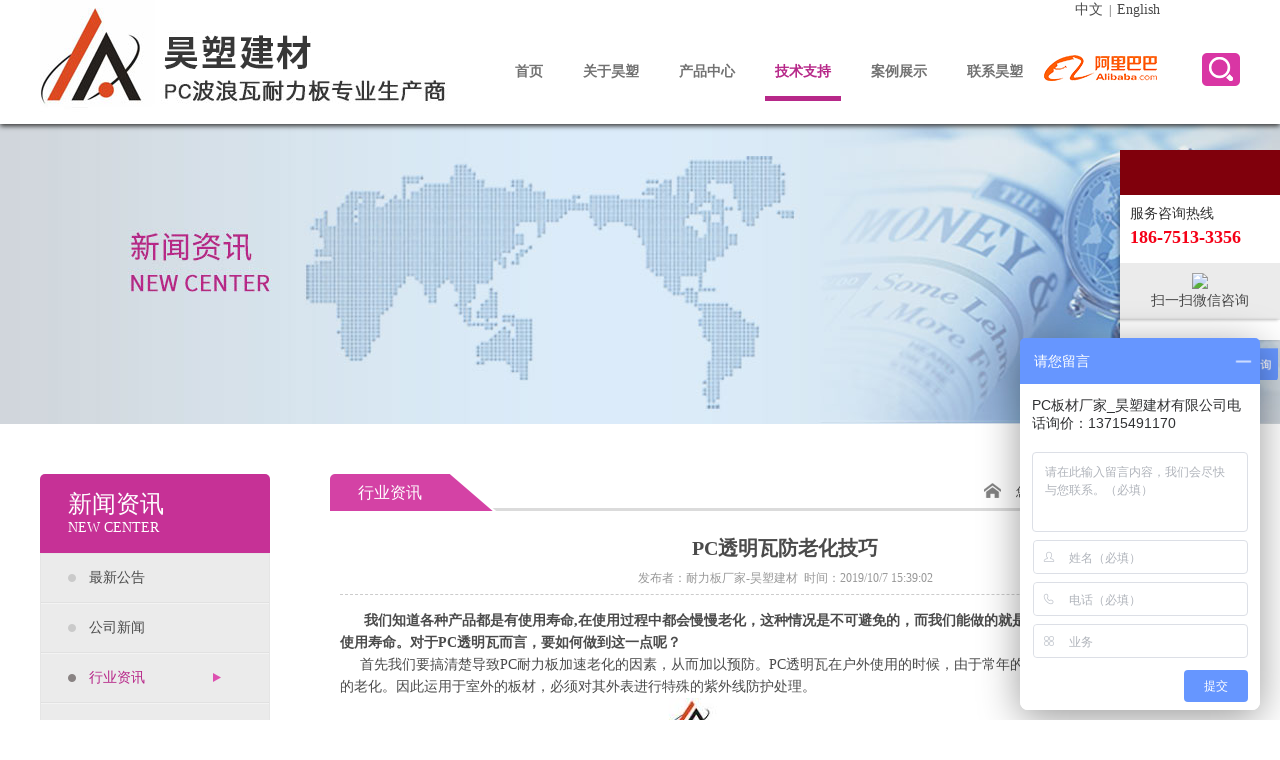

--- FILE ---
content_type: text/html
request_url: http://www.gdhaosu.com/newsshow-158-3.html
body_size: 7431
content:
<!DOCTYPE html PUBLIC "-//W3C//DTD XHTML 1.0 Transitional//EN" "http://www.w3.org/TR/xhtml1/DTD/xhtml1-transitional.dtd">
<html xmlns="http://www.w3.org/1999/xhtml">
<head>
<meta http-equiv="Content-Type" content="text/html; charset=utf-8" />
<meta name="viewport" content="width=device-width, initial-scale=0.1, maximum-scale=1, user-scalable=yes" />
<meta http-equiv="Cache-Control" content="no-transform" />
<meta http-equiv="Cache-Control" content="no-siteapp" />
<title>PC透明瓦防老化技巧-行业资讯-佛山市昊塑建材有限公司</title>
<meta name="Keywords" content="PC透明瓦" />
<meta name="Description" content="我们知道各种产品都是有使用寿命,在使用过程中都会慢慢老化，这种情况是不可避免的，而我们能做的就是尽量缓解其老化的速度，延长其使用寿命。对于PC透明瓦而言，要如何做到这一点呢？" />
<link rel="shortcut icon" href="favicon.ico" />
<link href="css/style.css" rel="stylesheet" type="text/css" />
<script type="text/javascript" src="js/jquery.minaa.js"></script>
<script type="text/javascript" src="js/jquery.SuperSlide.2.1.1.js"></script>
<script type="text/javascript">
        function browserRedirect() {
            var sUserAgent = navigator.userAgent.toLowerCase();
            var bIsIpad = sUserAgent.match(/ipad/i) == "ipad";
            var bIsIphoneOs = sUserAgent.match(/iphone os/i) == "iphone os";
            var bIsMidp = sUserAgent.match(/midp/i) == "midp";
            var bIsUc7 = sUserAgent.match(/rv:1.2.3.4/i) == "rv:1.2.3.4";
            var bIsUc = sUserAgent.match(/ucweb/i) == "ucweb";
            var bIsAndroid = sUserAgent.match(/android/i) == "android";
            var bIsCE = sUserAgent.match(/windows ce/i) == "windows ce";
            var bIsWM = sUserAgent.match(/windows mobile/i) == "windows mobile";
            if (bIsIpad || bIsIphoneOs || bIsMidp || bIsUc7 || bIsUc || bIsAndroid || bIsCE || bIsWM) {
				 window.location.href="m/index.asp"; 
            } else {               
            }
        }
        browserRedirect();
</script>
<script>
var _hmt = _hmt || [];
(function() {
  var hm = document.createElement("script");
  hm.src = "https://hm.baidu.com/hm.js?d13dec9a34cce50af6d63c62a6a017c3";
  var s = document.getElementsByTagName("script")[0]; 
  s.parentNode.insertBefore(hm, s);
})();
</script>


<meta name="baidu-site-verification" content="code-RU3snIkoHS" />

</head>
<body>
<script language="javascript" type="text/javascript">
document.oncontextmenu=new Function('event.returnValue=false;');
document.onselectstart=new Function('event.returnValue=false;');
</script>
<div class="top_bg" id="nav">
  <div class="top kg">
    <div class="logo fl"><a href="./"><img src="images/logo.png" /></a></div>
    <div class="nav fr">
    <div class="yuyan"><a href="./">中文</a>&nbsp; |&nbsp; <a href="index_en.asp">English</a></div>
    <div class="clear"></div>
      <ul>
        <li><a  href='./'>首页</a></li>
<li><a  href='gongsijianjie.html'>关于昊塑</a></li>
<li><a  href='product-1.html'>产品中心</a></li>
<li><a class=cur href='news-1.html'>技术支持</a></li>
<li><a  href='case-1-1.html'>案例展示</a></li>
<li><a  href='lianxiwomen.html'>联系昊塑</a></li>

        <div class="fl" style="padding-top:32px;"><a href="https://gdhaosu.1688.com/" target="_blank"><img src="./images/aicaigou.jpg"></a></div>
      </ul>
    </div>
    <div id="sb-search" class="sb-search">
      <form action="search.asp" method="post">
        <input class="sb-search-input" placeholder="请输入关键词..." type="text" onKeyDown="if (event.keyCode==13) {}" onBlur="if(this.value=='')value='请输入关键词...';" onFocus="if(this.value=='请输入关键词...')value='';" value="请输入关键词..." name="Keyword" id="search">
        <input class="sb-search-submit" type="submit" value="">
        <span class="sb-icon-search"></span>
      </form>
    </div>
  </div>
</div>

<div class="news_banner"></div>
<div class="main">
  <div class="kg">
    <div class="main_left fl">
  <div class="main_fl">
    <div class="fl_title">
      <p>新闻资讯</p>
      NEW CENTER</div>
    <div class="fl_nr">
      <ul>
      <li><a href='news-1-1.html'>最新公告</a></li>
<li><a href='news-2-1.html'>公司新闻</a></li>
<li><a class='cur'href='news-3-1.html'>行业资讯</a></li>
<li><a href='news-4-1.html'>技术支持</a></li>

      </ul>
    </div>
  </div>
  <div class="main_lx">
        <div class="fl_title">
          <p>联系我们</p>
          CONTACT US</div>
        <div class="lx_nr">
          <div class="lx_tel">了解更多详细信息，欢迎致电
            <p>13715491170<br />
            </p>
          </div>
          <div class="lx_ly">或给我们留言<a href="feedback.html">在线留言</a></div>
        </div>
</div>
</div>

    <div class="main_right fr">
      <div class="main_wz">
        <div class="main_bt fl">行业资讯</div>
        <div class="main_wznr fr"><a href="./"><img src="images/main_wz.png" /></a>您的位置：<a href="./">首页</a> ＞ 技术支持 ＞ 行业资讯</div>
      </div>
      <div class="main_nr">
          <div class="about_nr">
          <div class="newsshow_title">PC透明瓦防老化技巧
        <p>发布者：耐力板厂家-昊塑建材&nbsp;&nbsp;时间：2019/10/7 15:39:02</p>
      </div>
      <div class="newsshow_wnnr"><strong>&nbsp; &nbsp; &nbsp; 我们知道各种产品都是有使用寿命,在使用过程中都会慢慢老化，这种情况是不可避免的，而我们能做的就是尽量缓解其老化的速度，延长其使用寿命。对于</strong><a href="http://www.gdhaosu.com/product-2.html" target="_blank"><strong>PC透明瓦</strong></a><strong>而言，要如何做到这一点呢？</strong><br />
<p>
	&nbsp; &nbsp; &nbsp;首先我们要搞清楚导致PC耐力板加速老化的因素，从而加以预防。PC透明瓦在户外使用的时候，由于常年的风吹日晒，很容易容易加速板材的老化。因此运用于室外的板材，必须对其外表进行特殊的紫外线防护处理。
</p>
<p style="text-align:center;">
	<img src="/Upload/PicFiles/image/20191007/20191007153851015101.jpg" width="297" height="241" title="PC透明瓦" alt="PC透明瓦" />
</p>
&nbsp; &nbsp; 为了提高PC透明瓦的防紫外线能力,就需要在PC透明瓦的生产过程中添加UV涂层。同时还要使材料有一定的刚度和曲折强度，以减少因变形带来的老化，因此除了选用高品质的抗UV膜和优质树脂外，固化处理也有相当重要的作用。<br />
文章由：PC透明瓦 www.gdhaosu.com 佛山市昊塑建材有限公司整理提供，此文观点不代表本站观点<br /></div>
	   <br>
           <div align="left" class="sxyjsys">
		   『上一篇新闻』<a href="Newsshow-159-3.html">PC透明瓦厚度测量方法和测量工具</a><BR>
		   『下一篇新闻』<a href="Newsshow-157-3.html">PC透明瓦质量好不好怎么判断？</a><BR>
    <a href="javascript:history.go(-1)">『返回上一页』</a><BR>  
    <a href="./">『返回首页』</a>
    </div>
     <br />
    <div class="clear"></div>
    <div class="xgnews">
    <div class="xgnews-tit">更多相关耐力板资讯</div>
    <div class="xgnews-con">    
    <ul>        
    <li><a href="newsshow-477-3.html">耐力板雨棚的性能如何？能挡得住台风冰雹吗？…</a><span>2021-01-14</span></li><li><a href="newsshow-591-3.html">耐力板的热性能具体是怎样的</a><span>2021-06-26</span></li><li><a href="newsshow-306-3.html">耐力板会替代钢化玻璃吗</a><span>2020-06-18</span></li><li><a href="newsshow-932-3.html">谈谈PC板材与其它塑料的区别</a><span>2023-07-20</span></li><li><a href="newsshow-590-3.html">耐力板安装过程中需谨记哪些注意事项？</a><span>2021-06-25</span></li><li><a href="newsshow-931-3.html">作为椅垫原料的PC耐用板的优点和特点</a><span>2023-07-18</span></li><li><a href="newsshow-206-3.html">PC透明瓦胶带如何使用？</a><span>2019-12-03</span></li><li><a href="newsshow-476-3.html">耐力板的设计</a><span>2021-01-13</span></li><li><a href="newsshow-589-3.html">实心耐力板做防雨棚好吗？有什么优点</a><span>2021-06-24</span></li><li><a href="newsshow-305-3.html">认识耐力板的主要成分及使用寿命</a><span>2020-06-17</span></li><li><a href="newsshow-930-3.html">在农业大棚种植的全过程中，应如何选择质优价…</a><span>2023-07-11</span></li><li><a href="newsshow-588-3.html">耐力板水滴声的来源及降低技巧</a><span>2021-06-23</span></li><li><a href="newsshow-929-3.html">PC耐力板螺钉安装方法详细说明</a><span>2023-07-06</span></li><li><a href="newsshow-475-3.html">阳光板和耐力板要怎么区分选择?</a><span>2021-01-12</span></li><li><a href="newsshow-17-3.html">如何提高PC透明瓦的防火阻燃性</a><span>2019-04-16</span></li><li><a href="newsshow-587-3.html">耐力板的安装要求中对板材处理是怎么规定的…</a><span>2021-06-22</span></li><li><a href="newsshow-92-3.html">PC透明瓦的颜色有哪些选择？</a><span>2019-07-13</span></li><li><a href="newsshow-304-3.html">耐力板做灯罩有什么优点？</a><span>2020-06-16</span></li><li><a href="newsshow-928-3.html">有的人可能不知道耐力板是什么</a><span>2023-07-04</span></li><li><a href="newsshow-586-3.html">耐力板可作为隔断之用及其防雾滴涂层的必要…</a><span>2021-06-21</span></li>
    </ul>   
    <div class="clear"></div> 
    </div>       
    </div>
     <div class="clear" style="height:1px;"></div> 
        </div>
      </div>
    </div>
  </div>
  <div class="clear"></div>
</div>
<div class="clear"></div>
<div class="foot_bg">
	<div class="fnavtel">
		<div class="kg">
			<div class="foot_l fl">
				<div class="fgsm">佛山孜达机电设备有限公司</div>
				<div class="ftel"><a href="tel:18675133356">全国服务热线：
						<p>186-7513-3356</p>
					</a></div>
				<div class="fwsj">周一至周日00:00-23:59</div>
			</div>
			<div class="foot_r fr">
				<div class="fnav fl">
					<ul>
						<li>
							<div class="fnav_title"><a href="gongsijianjie.html">关于孜达</a></div>
							<p><a href="gongsijianjie.html">公司简介</a></p>
							<p><a href="qiyewenhua.html">企业文化</a></p>
							<!--<p><a href="honor.asp">荣誉资质</a></p>-->
						</li>
						<li>
							<div class="fnav_title"><a href="product-1.html">产品展示</a></div>
							<p><a href='Product-1-1.html'>PC波浪瓦</a></p>
<p><a href='Product-15-1.html'>pc耐力板</a></p>
<p><a href='Product-7-1.html'>PC阳光板</a></p>
<p><a href='Product-16-1.html'>PC洁光板</a></p>
<p><a href='Product-14-1.html'>PC雨棚</a></p>
<p><a href='Product-3-1.html'>PC颗粒板</a></p>

						</li>
						<li>
							<div class="fnav_title"><a href="news-1.html">新闻资讯</a></div>
							
						</li>
						<li>
							<div class="fnav_title"><a href="javascript:void(0);">服务支持</a></div>
							<p><a href="video-1-1.html">视频中心</a></p>
							<p><a href="lianxiwomen.html">联系我们</a></p>
						</li>
					</ul>
					<div class="clear"></div>
				</div>
				<div class="fewmadd fr">
					<div class="fewm">
						<div class="fewm_nr"><img src="images/fewm.png" />
							<p>手机浏览</p>
							<div class="clear"></div>
						</div>
					</div>			  		
					<div class="fadd">地址：中国广东佛山顺德区北滘镇莘村村西工业区43号</div>
				</div>
				<div class="clear"></div>
			</div>
			<div class="clear"></div>
		</div>
		<div class="link_kg kg">
			<div class="link_tit">LINKS友情链接：</div>
			<div class="link_nr">[hqlf:FriendLink]</div>
		</div>
	</div>
	<div class="fbq">
		<div class="kg">版权所有 © 佛山市孜达机电设备有限公司<em>，本站部分图片来源于互联网，如果涉及版权问题，请按网站上公布的联系方式告知删除 <a href="http://beian.miit.gov.cn" target="_blank">粤ICP备2020134621号</a></em><span>技术支持：<a href="http://www.ceall.net.cn"
				 target="_blank">佛山网站建设</a>&nbsp;
			<script type="text/javascript">var cnzz_protocol = (("https:" == document.location.protocol) ? " https://" : " http://");document.write(unescape("%3Cspan id='cnzz_stat_icon_1273142942'%3E%3C/span%3E%3Cscript src='" + cnzz_protocol + "s19.cnzz.com/z_stat.php%3Fid%3D1273142942%26show%3Dpic' type='text/javascript'%3E%3C/script%3E"));</script></span> </div>
	</div>
</div>
<div class="fswzj">
	<ul>
		<li class="on"><a href="./">
				<div class="fnav_pic"><img src="images/fhome.png" /></div>
				<div class="fnav_wb">首页</div>
			</a> </li>
		<li><a href="product-1.html">
				<div class="fnav_pic"><img src="images/fpro.png" /></div>
				<div class="fnav_wb">产品中心</div>
			</a> </li>
		<li><a href="video-1-1.html">
				<div class="fnav_pic"><img src="images/fvideo.png" /></div>
				<div class="fnav_wb">视频中心</div>
			</a> </li>
		<li><a href="tel:18675133356">
				<div class="fnav_pic"><img src="images/ftel.png" /></div>
				<div class="fnav_wb">立即咨询</div>
			</a> </li>
	</ul>
</div>
<style type="text/css">
#floatDivBoxs{width:160px;background:#fff;position:fixed;top:150px;right:0;z-index:999;}
#floatDivBoxs .floatDtt{width:100%;height:45px;line-height:45px; background:#80000c;color:#fff;font-size:18px;text-indent:22px;position:relative;}
#floatDivBoxs .floatDqq{padding:0 14px;}
#floatDivBoxs .floatDqq li{height:40px;line-height:40px;font-size:0.875rem;border-bottom:1px solid #e3e3e3; padding:0 0 0 50px;}
#floatDivBoxs .floatDtxt{font-size:0.875rem;color:#333;padding:10px 10px 3px 10px;}
#floatDivBoxs .floatDtel{padding:0 0 15px 10px; line-height:22px; font-size:1.125rem; font-weight:bold; color:#f50017;}
#floatDivBoxs .floatDtel img{display:block;}
#floatDivBoxs .floatDbg{width:100%;height:20px;background:url(images/online_botbg.jpg) no-repeat;box-shadow:-2px 0 3px rgba(0,0,0,0.25);}
.floatShadow{ background:#fff;box-shadow:-2px 0 3px rgba(0,0,0,0.25);}
#rightArrow{width:50px;height:45px;background:url(images/online_arrow.png) no-repeat;position:fixed;top:150px;right:0px;z-index:9999;}
#rightArrow a{display:block;height:45px;}
@media screen and (max-width:770px){#floatDivBoxs,#rightArrow{ display:none;}}
</style>

<div id="rightArrow"><a href="javascript:;"></a></div>
<div id="floatDivBoxs">
	<div class="floatDtt"></div>
    <div class="floatShadow">
        <!--<ul class="floatDqq">
           <li style="padding-left:0px;"><a target="_blank" href="http://wpa.qq.com/msgrd?v=3&uin=123456789&site=qq&menu=yes"><img src="http://wpa.qq.com/pa?p=2:123456789:52" align="absmiddle">&nbsp;&nbsp;QQ</a></li>
        </ul>-->
        <div class="floatDtxt">服务咨询热线</div>
        <div class="floatDtel">186-7513-3356</div>
        <div style="text-align:center;padding:10PX 0 5px 0;background:#EBEBEB;"><img src="images/fewm.png" /><p style="font-size:0.875rem; padding-top:3px; padding-bottom:5px;">扫一扫微信咨询</p></div>
    </div>
    <div class="floatDbg"></div>
</div>
<script type="text/javascript">
var flag=1;
$('#rightArrow').click(function(){
	if(flag==1){
		$("#floatDivBoxs").animate({right: '-170px'},300);
		$(this).animate({right: '-5px'},300);
		$(this).css('background-position','-50px 0');
		$(this).css('z-index','9999');
		flag=0;
	}else{
		$("#floatDivBoxs").animate({right: '0'},300);
		$(this).animate({right: '0px'},300);
		$(this).css('background-position','0px 0');
		$(this).css('z-index','9999');
		flag=1;
	}
});
</script>
<a href="#0" class="cd-top" title="返回顶部">top</a>
<script type="text/javascript" src="js/nav_fd.js"></script>

</body>

</html>

--- FILE ---
content_type: text/css
request_url: http://www.gdhaosu.com/css/style.css
body_size: 5143
content:
@charset "utf-8";
/* CSS Document */
body{ font-family:"微软雅黑"; font-size:12px; color:#4b4b4b; margin:0px; padding:0px;}
ol,ul,li,p,dl,dt{list-style: none outside none; margin:0px; padding:0px;}
img {border:none;}
a:link, a:visited {color:#4b4b4b; text-decoration: none;outline:none;}
a:hover, a:active {color:#b72889; text-decoration: none;outline:none;}
.clear{clear:both;}
.kg{ width:1200px; margin:0 auto;}
.fl{ float:left;}
.fr{ float:right;}
.green-black { display:block; margin:0; padding-top:26px; clear:both;font-family:"微软雅黑",Arial, Helvetica, sans-serif; text-align:center;}
.green-black a {padding:5px 8px 4px 8px; padding:5px 8px 4px 8px;border:1px solid #dddddd; height:12px; line-height:12px; zoom:1; font-weight:bold; font-size:12px; overflow:auto; margin-left:3px; margin-right:3px; color:#333; background:url(../images/page_bg01.png) #fff bottom repeat-x;font-family:"微软雅黑",Arial, Helvetica, sans-serif; text-decoration:none}
.green-black a:hover {border:1px solid #ccc; height:12px; line-height:12px; zoom:1;overflow:auto;background:url(../images/page_bg02.png) top repeat-x #b72889; margin-left:3px; margin-right:3px; color:#fff;font-size:12px;font-family:"微软雅黑",Arial, Helvetica, sans-serif;}
.green-black span.current {padding:5px 8px 5px 8px; padding:5px 8px 4px 8px;border:1px solid #ccc; color:#fff; height:12px; line-height:12px; zoom:1; overflow:auto;  background:url(../images/page_bg02.png) top repeat-x #b72889; margin-left:3px; margin-right:3px; margin-top:0px; margin-bottom:0px; font-size:12px}
/*基础配置*/
/* 移动端底部导航*/
.fswzj{ position:fixed; bottom:0; z-index:999; width:100vw; display:block; background:#19aeef;}
.fswzj ul{ padding:0px; margin:0px; list-style-type:none; border-top:2px solid #0b6991;}
.fswzj ul li{color:#fff; width:25%; text-align:center; padding:0.3rem 0; position:relative; float:left;}
.fswzj ul li a{ color:#fff;  display:block; border-left:1px solid #0b6991;}
.fswzj ul li.on a{ border-left:none;}
.fnav_pic{ width:24%; margin:0 auto;  }
.fnav_pic img{   max-width: 100%;  }
.fnav_wb{font-size: 0.75rem;}
.fswzj{display: none;}	
/*首页style开始*/
.top_bg{ background:#fff; width:100%; height:124px; box-shadow:0px 2px 5px #333; -webkit-box-shadow:0px 2px 5px #333;  -moz-box-shadow:0px 2px 5px #333; position:relative; z-index:999;}
.top{ position: relative;}
.yuyan{ float:right; height:20px; line-height:20px;}
.yuyan a{ font-size:14px;}
.nav { padding-right:80px;}
.nav li{ float:left; padding:0 10px;}
.nav li a{ display:block; text-align:center; font-size:14px; color:#727272; padding:43px 10px 15px 10px; font-weight: bold; font-family:"宋体";}
.nav li a:hover,.nav li a.cur{ border-bottom:5px solid #b72889; color:#b72889;}
.banner{width:100%; height:600px;}
.index_banner{position:relative;height:600px;}
.index_banner li{position:absolute;top:0;left:0;overflow:hidden;width:100%;height:600px;}
.index_banner li a{display:block;margin:0 auto;width:100%;height:600px;}
.index_banner cite{position:absolute;bottom:16px;left:45%;z-index:99;display:block;width:180px;height:15px;_display:none;}
.index_banner cite span{display:inline-block; text-align:center; margin:0 4px; width:40px;height:5px;background:#fff; text-indent:-999em;cursor:pointer;/*border-radius:2px;*/}
.index_banner cite span.cur{background:#b72889;cursor:default;}
.index_bga{ background:url(../images/index_bga.png) no-repeat center; width:100%; height:239px;}
.wys { padding-top:12px;}
.wys li{ float:left; width:240px; height:227px; text-align:center; position:relative; overflow:hidden; cursor:pointer;}
.wys_wb{padding-top:55px;}
.wys_wb p{ font-size:20px; padding-top:25px; }
.wys_pic{ display:none; width:240px; height:227px; position:absolute; left:0px; top:-227px;transition-delay: 0s; transition-duration: 0.5s; transition-property: all; transition-timing-function: ease;}
.wys li:hover .wys_pic{left:0px; top:0px;transition-delay: 0s; transition-duration: 0.5s; transition-property: all; transition-timing-function: ease;}
.syproduct_bg{ width:100%; padding-top:45px; padding-bottom:80px;}
.sycp_title{ width:170px; height:65px; margin:0 auto;}
@-webkit-keyframes flipOutYtest { from { -webkit-transform: perspective(1400px); transform: perspective(1400px);}
40% {-webkit-transform: perspective(1400px) rotate3d(0, 1, 0, 60deg); transform: perspective(1400px) rotate3d(0, 1, 0, 60deg); opacity: 1;}
50% {-webkit-transform: perspective(1400px) rotate3d(0, 1, 0, 90deg); transform: perspective(1400px) rotate3d(0, 1, 0, 90deg); opacity: 0;}
to {-webkit-transform: perspective(1400px) rotate3d(0, 1, 0, 180deg); transform: perspective(1400px) rotate3d(0, 1, 0, 180deg);opacity: 0;}}
.test{-webkit-animation: flipOutYtest 0.40s linear; animation: flipOutYtest 0.40s linear; -webkit-animation-fill-mode: both; animation-fill-mode: both;}
@-webkit-keyframes flipInYtest { from { -webkit-transform: perspective(1400px) rotate3d(0, 1, 0, -180deg); transform: perspective(1400px) rotate3d(0, 1, 0, -180deg); opacity: 0;}
50% {-webkit-transform: perspective(1400px) rotate3d(0, 1, 0, -90deg);transform: perspective(1400px) rotate3d(0, 1, 0, -90deg); opacity: 0;}
60% {-webkit-transform: perspective(1400px) rotate3d(0, 1, 0, -60deg);transform: perspective(1400px) rotate3d(0, 1, 0, -60deg); opacity: 1;}
to {-webkit-transform: perspective(1400px); transform: perspective(1400px); opacity: 1;}}
.test2{-webkit-animation: flipInYtest 0.40s linear; animation: flipInYtest 0.40s linear; -webkit-animation-fill-mode: both; animation-fill-mode: both;}
.sycp_nr{ width: 1200px; overflow:hidden;}
.sycp_wb{ width:1320px;}
.sycp_nr .well-item{ position: relative; float: left; width:320px; height:300px; margin-top:60px; margin-right:120px;}
.sycp_nr .well-item img{width:320px; height:300px;}
.correct{position: absolute; width: 100%;}
.correct p{ position:relative; height:40px; background:rgba(255,255,255,0.6); margin-top:-40px; line-height:40px; font-size:12px; color:#333; text-align:center;}
.opposite{width:320px; height:300px;}
.opposite-content{ display: table; width:320px; height:300px; background:rgba(255,255,255,0.6);}
.opposite-content-text{ margin:92px auto 0 auto; width:254px; padding:0 15px; height:127px; background:rgba(255,255,255,0.8); font-size:12px;  color:#666; text-align:center;}
.opposite-content-text p{ font-size:14px; font-weight:bold; color:#b72889; border-bottom:1px solid #bfbfbe; padding-top:25px; padding-bottom:12px; margin-bottom:10px;}
.index_bgb{ background:url(../images/index_bgb.jpg) no-repeat center; width:100%; height:425px; padding-top:161px;}
.syabout_nr li{ float:left; width:290px; margin:0 55px}
.syabout_pic{ width:142px; height:142px; margin:0 auto;}
.syabout_wb{ line-height:25px;   font-size:12px; color:#fff; text-align:center;}
.syabout_wb p{ font-family:"微软雅黑"; font-size:20px; font-weight:bold; line-height:65px;}
.syabout_more{ width:212px; height:42px; margin:50px auto 0 auto;}
.syabout_more a{ text-align:center; line-height:42px; width:212px; display:block; font-size:20px; color:#fff; background:#b22585;}
.index_bgc{ background:url(../images/index_bgc.jpg) no-repeat center; width:100%; height:335px; padding-top:135px;}
.synews{ width:485px;}
.synews_title{ border-bottom:1px solid #d9d9d9; height:34px;}
.synews_bt a{ font-size:18px; color:#6a6a6a; font-weight:bold; padding:0 10px; border-bottom:2px solid #878787; line-height:33px; height:33px; display:inline-block;}
.synews_bt a.cur{border-bottom:2px solid #b72889; color:#b72889;}
.synews_more{ line-height:34px;}
.synews_nr{ padding-top:20px;}
.synews_nr ul{ padding-top:15px;}
.synews_nr li{ line-height:39px; border-bottom:1px solid #d9d9d9; list-style-image:url(../images/synews_pc.png); list-style-position:inside; padding:0px 8px 0 5px;}
.synews_nr li span{ float:right;}
.index_bgd{ background:url(../images/index_bgd.jpg) no-repeat center; width:100%; height:235px; padding-top:145px;}
.sylx { float:right; width:680px;}
.sylx li{ float:left; margin-left:50px; margin-bottom:40px;}
.sylx_pic{ width:76px; height:76px;}
.sylx_nr{ font-size:14px; margin-left:8px;}
.sylx_nr p{ font-size:20px; font-weight:bold; padding-bottom:5px; padding-top:10px;}
.index_case{ padding-top:42px; width:100%;}
.sycase_title{ width:141px; height:65px; margin:0 auto;}
.sycase_nr{ padding-top:35px;}
.sycase_nr li{ float:left; width:250px; margin:0 25px;}
.sycase_pic{ width:250px; height:210px; overflow:hidden;}
.sycase_pic img{ width:250px; height:210px;transition-delay: 0s; transition-duration: 0.8s; transition-property: all; transition-timing-function: ease;}
.sycase_pic:hover img{ width:260px; height:218px;transition-delay: 0s; transition-duration: 0.8s; transition-property: all; transition-timing-function: ease;}
.sycase_nr li p{ text-align:center; font-size:14px; line-height:35px;}
.sycase_an {text-align:center; padding-bottom:45px; padding-top:20px;}
.sycase_an li{ display:inline-block; width:12px; height:12px; font-family:"宋体"; line-height:12px;border-radius:6px; background:#c7c7c7; color:#c7c7c7; cursor:pointer; margin:0 7px;}
.sycase_an li.on{ background:#b7529b; color:#b7529b;}
.link_bg{ width:100%; padding-bottom:20px; height:32px;}
.link_title{ height:32px; width:166px;}
.link_nr{ width:1034px; height:32px; line-height:32px; overflow:hidden;}
.link_nr a{ padding:0 10px; display:block; float:left;}
.foot_bg{ background:url(../images/foot_bg.png) no-repeat center top #b7529b; width:100%; padding-top:70px;}
.foot_top{ border-bottom:1px solid #aa4a8f; width:100%; padding-bottom:30px;}
.foot_left li{ width:92px; float:left; margin-right:45px;}
.foot_title{ background:url(../images/foot_fg.png) no-repeat left bottom; width:92px; margin-bottom:8px; padding-bottom:18px;}
.foot_title a{ font-size:16px; color:#fff; line-height:16px;}
.foot_left li a:hover{ text-decoration:underline;}
.foot_left li p a{ color:#fff; line-height:24px;}
.fot_ewm{ margin-right:75px;}
.fot_ewm p{ color:#fff; text-align:center; padding-top:5px; line-height:18px;}
.foot_bottom{ border-top:1px solid #be64a5; width:100%; padding-top:30px; padding-bottom:25px;}
.foot_bq{ text-align:center; color:#fff; line-height:24px;}
.foot_bq a{ color:#fff;}
.foot_bq a:hover{ text-decoration:underline;}
/*首页style结束*/
.foot_l,.foot_r{font-size: 14px;color: #fff;}
.foot_l a,.foot_r a{color: #fff;}
.fewm_nr,.cd-top,link_kg {display: none;}
.fnav ul{display: flex;justify-content: space-between;width: 40vw;margin-bottom: 20px;}
.fnav ul li a{color: #fff;}
.fewmadd{float: none;}









/*内页style开始*/
.about_banner{ background:url(../images/about_banner.jpg) no-repeat center; width:100%; height:300px;}
.product_banner{ background:url(../images/product_banner.jpg) no-repeat center; width:100%; height:300px;}
.news_banner{ background:url(../images/news_banner.jpg) no-repeat center; width:100%; height:300px;}
.case_banner{ background:url(../images/case_banner.jpg) no-repeat center; width:100%; height:300px;}
.contact_banner{ background:url(../images/contact_banner.jpg) no-repeat center; width:100%; height:300px;}
.main{ padding-top:50px; width:100%; padding-bottom:90px;}
.main_left{ width:230px;}
.fl_title{ width:202px; height:65px; background:#c63196; color:#fff; font-size:14px; padding-left:28px; padding-top:14px; border-radius:5px 5px 0 0;}
.fl_title p{ font-size:24px;}
.fl_nr{ width:228px; background:#ebebeb; border:1px solid #e5e5e5; padding-bottom:25px;}
.fl_nr li{ width:228px; height:50px;}
.fl_nr li a{ width:180px; height:50px; background:url(../images/main_flbb.png) no-repeat; display:block; line-height:48px; font-size:14px; padding-left:48px;}
.fl_nr li a:hover,.fl_nr li a.cur{ background:url(../images/main_flb.png) no-repeat; color:#b72889;}
.main_lx{ padding-top:50px; width:230px;}
.lx_nr{ background:#ebebeb; border:1px solid #e5e5e5;}
.lx_tel{ text-align:center; border-bottom:1px solid #e1e1e1; color:#5f5e5e; padding:16px 0;}
.lx_tel p{ color:#c63196; font-size:26px; padding-top:3px;}
.lx_ly{ text-align:center; border-top:1px solid #f3f3f3; color:#5f5e5e; padding-top:16px; padding-bottom:30px;}
.lx_ly a{ display:block; width:93px; height:32px; background:#c63196; border-radius:5px; margin:0 auto; text-align:center; line-height:32px; color:#fff; margin-top:10px;}
.main_right{ width:910px;}
.main_wz{ width:910px; height:37px; background:url(../images/main_title.png) no-repeat;}
.main_bt{ line-height:37px; width:120px; text-align:center; font-size:16px; color:#fff;}
.main_wznr{ line-height:37px; padding-right:8px;}
.main_wznr img{ margin-bottom:-2px; margin-right:15px;}
.main_nr{ width:910px; padding-top:25px; padding-bottom:50px;}
.about_nr{ line-height:24px; font-size:14px; padding:0 10px;}
.product_nr{ width:910px; overflow:hidden; padding-bottom:10px;}
.product_nr ul{ width:930px;}
.product_nr li{ float:left; width:290px; margin-right:20px; position:relative; margin-bottom:50px;}
.product_nr li img{ width:290px; height:272px;}
.product_nr li p{ height:40px; position:relative; margin-top:-40px; background:rgba(255,255,255,0.8); text-align:center; line-height:40px; text-align:center; font-size:14px;}
.product_nr li a:hover p{ height:40px; position:relative; margin-top:-40px; background:rgba(198,49,150,0.8); text-align:center; line-height:40px; text-align:center; font-size:14px; color:#fff;}
.nycp_title{font-size:16px;border-bottom:1px #ccc dotted;line-height:35px;text-align:center;}
.nycp_pic img{ max-width:750px;}
.nycp_bt{border-bottom:#ccc 1px dotted;line-height:35px; color:#333; font-size:16px; font-weight:bold;}
.nycp_nr{ font-size:14px; line-height:22px; padding-top:10px; padding-bottom:25px;}
.xgpro-con { padding-top:20px; width:910px; overflow:hidden;}
.xgpro-con ul{  width:930px;}
.xgpro-con li { float:left; width:290px; margin-right:20px; position:relative;}
.xgpro-con li img{ width:290px; height:272px;}
.xgpro-con li p{ height:40px; position:relative; margin-top:-40px; background:rgba(255,255,255,0.8); text-align:center; line-height:40px; text-align:center; font-size:14px;}
.xgpro-con li a:hover p{ height:40px; position:relative; margin-top:-40px; background:rgba(198,49,150,0.8); text-align:center; line-height:40px; text-align:center; font-size:14px; color:#fff;}
.news_nr li{ width:910px; height:162px; margin-bottom:30px;}
.news_left{ width:220px; height:160px; border:1px solid #ddd;}
.news_right{ width:670px;}
.news_bt{ font-size:16px; color:#525353; font-weight:bold; padding-top:10px; padding-bottom:5px;}
.news_rq{ font-size:14px; color:#999a9a; padding-bottom:8px;}
.news_wbnr{ font-size:14px; line-height:24px; color:#525353; height:48px; padding-bottom:20px;}
.news_nr li a:hover .news_right .news_bt{ color:#b72889;}
.news_more{ width:61px; height:20px; background:#d548a8; line-height:20px; text-align:center; color:#fff;}
.newsshow_title{ text-align:center; border-bottom:1px dashed #ccc; padding-bottom:3px; font-size:20px; font-weight:bold; line-height:25px;}
.newsshow_title p{ font-size:12px; color:#999; font-weight:normal; padding-top:5px;}
.newsshow_wnnr{ margin:0 auto; padding-top:15px; font-size:14px; line-height:22px;}
.sxyjsys,.sxyjsys a{ font-size:14px; color:#3f3f3f; line-height:20px;}
.sxyjsys a:hover{ text-decoration:underline;}
.xgnews-tit{ text-align:center; background:#e4e4e4; font-size:16px; font-weight:bold; line-height:30px; height:30px;}
.xgnews-con{ padding-top:15px;}
.xgnews-con li{ float:left; width:375px; margin-left:10px; margin-right:60px; line-height:20px;}
.xgnews-con li a{ font-size:12px;}
.xgnews-con li span{ float:right; color:#999; font-size:12px;}
.xgnews-con li a:hover{ text-decoration:underline;}
.case_nr li{ float:left; width:250px; padding-bottom:50px; margin:0 25px;}
.case_nr li img{ width:250px; height:210px; }
.case_nr li p{ text-align:center; font-size:14px; line-height:30px;}
/*内页style结束*/


/*搜索style开始*/
.sb-search {position: absolute; width: 38px;height: 33px; right:0px; top:53px; overflow: hidden;-webkit-transition: width 0.3s;
-moz-transition: width 0.3s;transition: width 0.3s;-webkit-backface-visibility: hidden;}
.sb-search-input {position: absolute;top: 0;right:38px;border:1px solid #d40009;background: #fff;width:280px;height:31px;margin: 0;z-index: 10;	font-size: 14px;color: #2c3e50; padding:0 5px;}
.sb-search-input::-webkit-input-placeholder {color: #efb480;}
.sb-search-input:-moz-placeholder {color: #efb480;}
.sb-search-input::-moz-placeholder {color: #efb480;}
.sb-search-input:-ms-input-placeholder {color: #efb480;}
.sb-icon-search,.sb-search-submit  {width: 38px;height: 33px;display: block;position: absolute;right: 0;top: 0;padding: 0;	margin: 0;line-height:33px;text-align: center;cursor: pointer;}
.sb-search-submit {background: #fff; -ms-filter: "progid:DXImageTransform.Microsoft.Alpha(Opacity=0)";  filter: alpha(opacity=0); /* IE 5-7 */   opacity: 0;color: transparent;	border: none;outline: none;	z-index: -1;}
.sb-icon-search {color: #fff;z-index: 90; background:url(../images/sous.png) no-repeat; width:38px; height:33px;}
.sb-search.sb-search-open,.no-js .sb-search {width:350px;}
.sb-search.sb-search-open .sb-icon-search,.no-js .sb-search .sb-icon-search {background:url(../images/sous.png) no-repeat; width:38px; height:33px;	z-index: 11;}
.sb-search.sb-search-open .sb-search-submit,.no-js .sb-search .sb-search-submit {z-index: 90;}
/*搜索style结束*/
